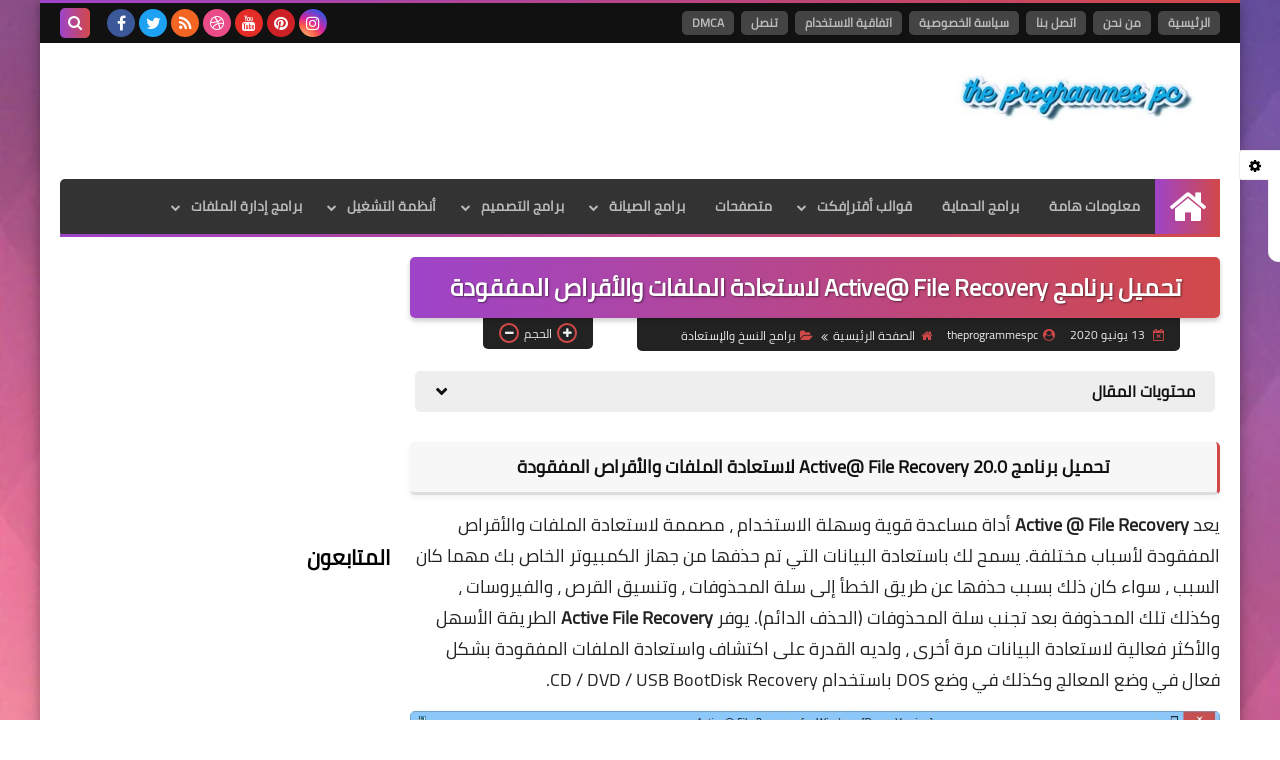

--- FILE ---
content_type: text/html; charset=utf-8
request_url: https://www.google.com/recaptcha/api2/aframe
body_size: 182
content:
<!DOCTYPE HTML><html><head><meta http-equiv="content-type" content="text/html; charset=UTF-8"></head><body><script nonce="yWJrykrcszczrLyzQNJ7Bw">/** Anti-fraud and anti-abuse applications only. See google.com/recaptcha */ try{var clients={'sodar':'https://pagead2.googlesyndication.com/pagead/sodar?'};window.addEventListener("message",function(a){try{if(a.source===window.parent){var b=JSON.parse(a.data);var c=clients[b['id']];if(c){var d=document.createElement('img');d.src=c+b['params']+'&rc='+(localStorage.getItem("rc::a")?sessionStorage.getItem("rc::b"):"");window.document.body.appendChild(d);sessionStorage.setItem("rc::e",parseInt(sessionStorage.getItem("rc::e")||0)+1);localStorage.setItem("rc::h",'1769021136800');}}}catch(b){}});window.parent.postMessage("_grecaptcha_ready", "*");}catch(b){}</script></body></html>